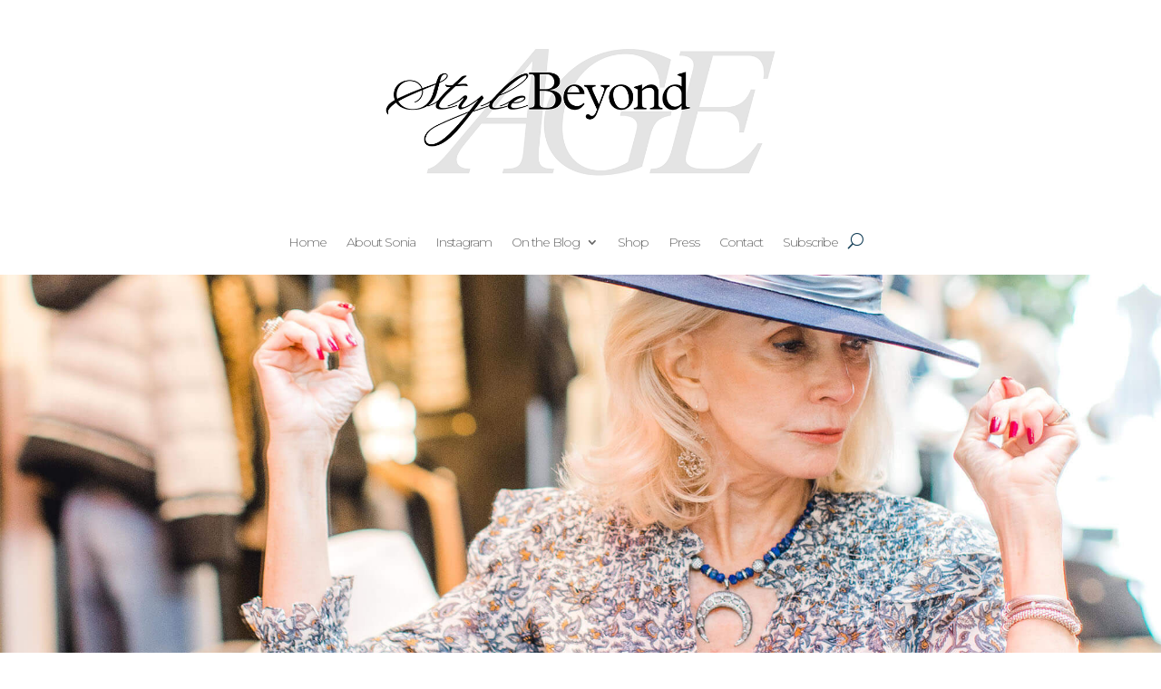

--- FILE ---
content_type: text/html; charset=UTF-8
request_url: https://stylebeyondage.com/blog/fashion/page/2/?et_blog
body_size: 18136
content:
<!DOCTYPE html>
<html lang="en-US">
<head>
	<meta charset="UTF-8" />
<meta http-equiv="X-UA-Compatible" content="IE=edge">
	<link rel="pingback" href="https://stylebeyondage.com/xmlrpc.php" />

	<script type="text/javascript">
		document.documentElement.className = 'js';
	</script>
	
	<meta name='robots' content='index, follow, max-image-preview:large, max-snippet:-1, max-video-preview:-1' />
<script type="text/javascript">
			let jqueryParams=[],jQuery=function(r){return jqueryParams=[...jqueryParams,r],jQuery},$=function(r){return jqueryParams=[...jqueryParams,r],$};window.jQuery=jQuery,window.$=jQuery;let customHeadScripts=!1;jQuery.fn=jQuery.prototype={},$.fn=jQuery.prototype={},jQuery.noConflict=function(r){if(window.jQuery)return jQuery=window.jQuery,$=window.jQuery,customHeadScripts=!0,jQuery.noConflict},jQuery.ready=function(r){jqueryParams=[...jqueryParams,r]},$.ready=function(r){jqueryParams=[...jqueryParams,r]},jQuery.load=function(r){jqueryParams=[...jqueryParams,r]},$.load=function(r){jqueryParams=[...jqueryParams,r]},jQuery.fn.ready=function(r){jqueryParams=[...jqueryParams,r]},$.fn.ready=function(r){jqueryParams=[...jqueryParams,r]};</script>
	<!-- This site is optimized with the Yoast SEO plugin v26.8 - https://yoast.com/product/yoast-seo-wordpress/ -->
	<title>Fashion - Style Beyond Age</title>
	<meta name="description" content="Style Beyond Age shows that style has no age and fashion over 50 is just as fabulous. We play around in styling sessions, admire designer creations and live our ethos of quality over quantity; regularly shopping from our own closet. " />
	<link rel="canonical" href="https://stylebeyondage.com/blog/fashion/" />
	<meta property="og:locale" content="en_US" />
	<meta property="og:type" content="article" />
	<meta property="og:title" content="Fashion - Style Beyond Age" />
	<meta property="og:description" content="Style Beyond Age shows that style has no age and fashion over 50 is just as fabulous. We play around in styling sessions, admire designer creations and live our ethos of quality over quantity; regularly shopping from our own closet. " />
	<meta property="og:url" content="https://stylebeyondage.com/blog/fashion/" />
	<meta property="og:site_name" content="Style Beyond Age" />
	<meta property="article:publisher" content="https://www.facebook.com/StyleBeyondAge/" />
	<meta property="article:modified_time" content="2022-02-08T14:36:29+00:00" />
	<meta property="og:image" content="https://stylebeyondage.com/wp-content/uploads/2023/02/SBA-featured-image.png" />
	<meta property="og:image:width" content="1200" />
	<meta property="og:image:height" content="630" />
	<meta property="og:image:type" content="image/png" />
	<meta name="twitter:card" content="summary_large_image" />
	<meta name="twitter:label1" content="Est. reading time" />
	<meta name="twitter:data1" content="2 minutes" />
	<script type="application/ld+json" class="yoast-schema-graph">{"@context":"https://schema.org","@graph":[{"@type":"WebPage","@id":"https://stylebeyondage.com/blog/fashion/","url":"https://stylebeyondage.com/blog/fashion/","name":"Fashion - Style Beyond Age","isPartOf":{"@id":"https://stylebeyondage.com/#website"},"datePublished":"2018-06-23T06:43:17+00:00","dateModified":"2022-02-08T14:36:29+00:00","description":"Style Beyond Age shows that style has no age and fashion over 50 is just as fabulous. We play around in styling sessions, admire designer creations and live our ethos of quality over quantity; regularly shopping from our own closet. ","breadcrumb":{"@id":"https://stylebeyondage.com/blog/fashion/#breadcrumb"},"inLanguage":"en-US","potentialAction":[{"@type":"ReadAction","target":["https://stylebeyondage.com/blog/fashion/"]}]},{"@type":"BreadcrumbList","@id":"https://stylebeyondage.com/blog/fashion/#breadcrumb","itemListElement":[{"@type":"ListItem","position":1,"name":"Home","item":"https://stylebeyondage.com/"},{"@type":"ListItem","position":2,"name":"Blog"}]},{"@type":"WebSite","@id":"https://stylebeyondage.com/#website","url":"https://stylebeyondage.com/","name":"Style Beyond Age","description":"Dressing For Myself Since 1952","publisher":{"@id":"https://stylebeyondage.com/#/schema/person/e0282d9dc4bad67c83503029b4d771d2"},"potentialAction":[{"@type":"SearchAction","target":{"@type":"EntryPoint","urlTemplate":"https://stylebeyondage.com/?s={search_term_string}"},"query-input":{"@type":"PropertyValueSpecification","valueRequired":true,"valueName":"search_term_string"}}],"inLanguage":"en-US"},{"@type":["Person","Organization"],"@id":"https://stylebeyondage.com/#/schema/person/e0282d9dc4bad67c83503029b4d771d2","name":"Sonia Lovett","image":{"@type":"ImageObject","inLanguage":"en-US","@id":"https://stylebeyondage.com/#/schema/person/image/","url":"https://stylebeyondage.com/wp-content/uploads/2023/02/SBA-featured-image.png","contentUrl":"https://stylebeyondage.com/wp-content/uploads/2023/02/SBA-featured-image.png","width":1200,"height":630,"caption":"Sonia Lovett"},"logo":{"@id":"https://stylebeyondage.com/#/schema/person/image/"},"sameAs":["https://www.facebook.com/StyleBeyondAge/","https://www.instagram.com/stylebeyondage/"]}]}</script>
	<!-- / Yoast SEO plugin. -->


<link rel='dns-prefetch' href='//fonts.googleapis.com' />
<link rel='dns-prefetch' href='//www.googletagmanager.com' />
<link rel="alternate" type="application/rss+xml" title="Style Beyond Age &raquo; Feed" href="https://stylebeyondage.com/feed/" />
<link rel="alternate" type="application/rss+xml" title="Style Beyond Age &raquo; Comments Feed" href="https://stylebeyondage.com/comments/feed/" />
<meta content="Divi v.4.27.5" name="generator"/><link rel='stylesheet' id='sbi_styles-css' href='https://stylebeyondage.com/wp-content/plugins/instagram-feed-pro/css/sbi-styles.min.css?ver=6.9.0' type='text/css' media='all' />
<style id='wp-block-library-theme-inline-css' type='text/css'>
.wp-block-audio :where(figcaption){color:#555;font-size:13px;text-align:center}.is-dark-theme .wp-block-audio :where(figcaption){color:#ffffffa6}.wp-block-audio{margin:0 0 1em}.wp-block-code{border:1px solid #ccc;border-radius:4px;font-family:Menlo,Consolas,monaco,monospace;padding:.8em 1em}.wp-block-embed :where(figcaption){color:#555;font-size:13px;text-align:center}.is-dark-theme .wp-block-embed :where(figcaption){color:#ffffffa6}.wp-block-embed{margin:0 0 1em}.blocks-gallery-caption{color:#555;font-size:13px;text-align:center}.is-dark-theme .blocks-gallery-caption{color:#ffffffa6}:root :where(.wp-block-image figcaption){color:#555;font-size:13px;text-align:center}.is-dark-theme :root :where(.wp-block-image figcaption){color:#ffffffa6}.wp-block-image{margin:0 0 1em}.wp-block-pullquote{border-bottom:4px solid;border-top:4px solid;color:currentColor;margin-bottom:1.75em}.wp-block-pullquote cite,.wp-block-pullquote footer,.wp-block-pullquote__citation{color:currentColor;font-size:.8125em;font-style:normal;text-transform:uppercase}.wp-block-quote{border-left:.25em solid;margin:0 0 1.75em;padding-left:1em}.wp-block-quote cite,.wp-block-quote footer{color:currentColor;font-size:.8125em;font-style:normal;position:relative}.wp-block-quote:where(.has-text-align-right){border-left:none;border-right:.25em solid;padding-left:0;padding-right:1em}.wp-block-quote:where(.has-text-align-center){border:none;padding-left:0}.wp-block-quote.is-large,.wp-block-quote.is-style-large,.wp-block-quote:where(.is-style-plain){border:none}.wp-block-search .wp-block-search__label{font-weight:700}.wp-block-search__button{border:1px solid #ccc;padding:.375em .625em}:where(.wp-block-group.has-background){padding:1.25em 2.375em}.wp-block-separator.has-css-opacity{opacity:.4}.wp-block-separator{border:none;border-bottom:2px solid;margin-left:auto;margin-right:auto}.wp-block-separator.has-alpha-channel-opacity{opacity:1}.wp-block-separator:not(.is-style-wide):not(.is-style-dots){width:100px}.wp-block-separator.has-background:not(.is-style-dots){border-bottom:none;height:1px}.wp-block-separator.has-background:not(.is-style-wide):not(.is-style-dots){height:2px}.wp-block-table{margin:0 0 1em}.wp-block-table td,.wp-block-table th{word-break:normal}.wp-block-table :where(figcaption){color:#555;font-size:13px;text-align:center}.is-dark-theme .wp-block-table :where(figcaption){color:#ffffffa6}.wp-block-video :where(figcaption){color:#555;font-size:13px;text-align:center}.is-dark-theme .wp-block-video :where(figcaption){color:#ffffffa6}.wp-block-video{margin:0 0 1em}:root :where(.wp-block-template-part.has-background){margin-bottom:0;margin-top:0;padding:1.25em 2.375em}
</style>
<style id='global-styles-inline-css' type='text/css'>
:root{--wp--preset--aspect-ratio--square: 1;--wp--preset--aspect-ratio--4-3: 4/3;--wp--preset--aspect-ratio--3-4: 3/4;--wp--preset--aspect-ratio--3-2: 3/2;--wp--preset--aspect-ratio--2-3: 2/3;--wp--preset--aspect-ratio--16-9: 16/9;--wp--preset--aspect-ratio--9-16: 9/16;--wp--preset--color--black: #000000;--wp--preset--color--cyan-bluish-gray: #abb8c3;--wp--preset--color--white: #ffffff;--wp--preset--color--pale-pink: #f78da7;--wp--preset--color--vivid-red: #cf2e2e;--wp--preset--color--luminous-vivid-orange: #ff6900;--wp--preset--color--luminous-vivid-amber: #fcb900;--wp--preset--color--light-green-cyan: #7bdcb5;--wp--preset--color--vivid-green-cyan: #00d084;--wp--preset--color--pale-cyan-blue: #8ed1fc;--wp--preset--color--vivid-cyan-blue: #0693e3;--wp--preset--color--vivid-purple: #9b51e0;--wp--preset--gradient--vivid-cyan-blue-to-vivid-purple: linear-gradient(135deg,rgba(6,147,227,1) 0%,rgb(155,81,224) 100%);--wp--preset--gradient--light-green-cyan-to-vivid-green-cyan: linear-gradient(135deg,rgb(122,220,180) 0%,rgb(0,208,130) 100%);--wp--preset--gradient--luminous-vivid-amber-to-luminous-vivid-orange: linear-gradient(135deg,rgba(252,185,0,1) 0%,rgba(255,105,0,1) 100%);--wp--preset--gradient--luminous-vivid-orange-to-vivid-red: linear-gradient(135deg,rgba(255,105,0,1) 0%,rgb(207,46,46) 100%);--wp--preset--gradient--very-light-gray-to-cyan-bluish-gray: linear-gradient(135deg,rgb(238,238,238) 0%,rgb(169,184,195) 100%);--wp--preset--gradient--cool-to-warm-spectrum: linear-gradient(135deg,rgb(74,234,220) 0%,rgb(151,120,209) 20%,rgb(207,42,186) 40%,rgb(238,44,130) 60%,rgb(251,105,98) 80%,rgb(254,248,76) 100%);--wp--preset--gradient--blush-light-purple: linear-gradient(135deg,rgb(255,206,236) 0%,rgb(152,150,240) 100%);--wp--preset--gradient--blush-bordeaux: linear-gradient(135deg,rgb(254,205,165) 0%,rgb(254,45,45) 50%,rgb(107,0,62) 100%);--wp--preset--gradient--luminous-dusk: linear-gradient(135deg,rgb(255,203,112) 0%,rgb(199,81,192) 50%,rgb(65,88,208) 100%);--wp--preset--gradient--pale-ocean: linear-gradient(135deg,rgb(255,245,203) 0%,rgb(182,227,212) 50%,rgb(51,167,181) 100%);--wp--preset--gradient--electric-grass: linear-gradient(135deg,rgb(202,248,128) 0%,rgb(113,206,126) 100%);--wp--preset--gradient--midnight: linear-gradient(135deg,rgb(2,3,129) 0%,rgb(40,116,252) 100%);--wp--preset--font-size--small: 13px;--wp--preset--font-size--medium: 20px;--wp--preset--font-size--large: 36px;--wp--preset--font-size--x-large: 42px;--wp--preset--spacing--20: 0.44rem;--wp--preset--spacing--30: 0.67rem;--wp--preset--spacing--40: 1rem;--wp--preset--spacing--50: 1.5rem;--wp--preset--spacing--60: 2.25rem;--wp--preset--spacing--70: 3.38rem;--wp--preset--spacing--80: 5.06rem;--wp--preset--shadow--natural: 6px 6px 9px rgba(0, 0, 0, 0.2);--wp--preset--shadow--deep: 12px 12px 50px rgba(0, 0, 0, 0.4);--wp--preset--shadow--sharp: 6px 6px 0px rgba(0, 0, 0, 0.2);--wp--preset--shadow--outlined: 6px 6px 0px -3px rgba(255, 255, 255, 1), 6px 6px rgba(0, 0, 0, 1);--wp--preset--shadow--crisp: 6px 6px 0px rgba(0, 0, 0, 1);}:root { --wp--style--global--content-size: 823px;--wp--style--global--wide-size: 1080px; }:where(body) { margin: 0; }.wp-site-blocks > .alignleft { float: left; margin-right: 2em; }.wp-site-blocks > .alignright { float: right; margin-left: 2em; }.wp-site-blocks > .aligncenter { justify-content: center; margin-left: auto; margin-right: auto; }:where(.is-layout-flex){gap: 0.5em;}:where(.is-layout-grid){gap: 0.5em;}.is-layout-flow > .alignleft{float: left;margin-inline-start: 0;margin-inline-end: 2em;}.is-layout-flow > .alignright{float: right;margin-inline-start: 2em;margin-inline-end: 0;}.is-layout-flow > .aligncenter{margin-left: auto !important;margin-right: auto !important;}.is-layout-constrained > .alignleft{float: left;margin-inline-start: 0;margin-inline-end: 2em;}.is-layout-constrained > .alignright{float: right;margin-inline-start: 2em;margin-inline-end: 0;}.is-layout-constrained > .aligncenter{margin-left: auto !important;margin-right: auto !important;}.is-layout-constrained > :where(:not(.alignleft):not(.alignright):not(.alignfull)){max-width: var(--wp--style--global--content-size);margin-left: auto !important;margin-right: auto !important;}.is-layout-constrained > .alignwide{max-width: var(--wp--style--global--wide-size);}body .is-layout-flex{display: flex;}.is-layout-flex{flex-wrap: wrap;align-items: center;}.is-layout-flex > :is(*, div){margin: 0;}body .is-layout-grid{display: grid;}.is-layout-grid > :is(*, div){margin: 0;}body{padding-top: 0px;padding-right: 0px;padding-bottom: 0px;padding-left: 0px;}:root :where(.wp-element-button, .wp-block-button__link){background-color: #32373c;border-width: 0;color: #fff;font-family: inherit;font-size: inherit;line-height: inherit;padding: calc(0.667em + 2px) calc(1.333em + 2px);text-decoration: none;}.has-black-color{color: var(--wp--preset--color--black) !important;}.has-cyan-bluish-gray-color{color: var(--wp--preset--color--cyan-bluish-gray) !important;}.has-white-color{color: var(--wp--preset--color--white) !important;}.has-pale-pink-color{color: var(--wp--preset--color--pale-pink) !important;}.has-vivid-red-color{color: var(--wp--preset--color--vivid-red) !important;}.has-luminous-vivid-orange-color{color: var(--wp--preset--color--luminous-vivid-orange) !important;}.has-luminous-vivid-amber-color{color: var(--wp--preset--color--luminous-vivid-amber) !important;}.has-light-green-cyan-color{color: var(--wp--preset--color--light-green-cyan) !important;}.has-vivid-green-cyan-color{color: var(--wp--preset--color--vivid-green-cyan) !important;}.has-pale-cyan-blue-color{color: var(--wp--preset--color--pale-cyan-blue) !important;}.has-vivid-cyan-blue-color{color: var(--wp--preset--color--vivid-cyan-blue) !important;}.has-vivid-purple-color{color: var(--wp--preset--color--vivid-purple) !important;}.has-black-background-color{background-color: var(--wp--preset--color--black) !important;}.has-cyan-bluish-gray-background-color{background-color: var(--wp--preset--color--cyan-bluish-gray) !important;}.has-white-background-color{background-color: var(--wp--preset--color--white) !important;}.has-pale-pink-background-color{background-color: var(--wp--preset--color--pale-pink) !important;}.has-vivid-red-background-color{background-color: var(--wp--preset--color--vivid-red) !important;}.has-luminous-vivid-orange-background-color{background-color: var(--wp--preset--color--luminous-vivid-orange) !important;}.has-luminous-vivid-amber-background-color{background-color: var(--wp--preset--color--luminous-vivid-amber) !important;}.has-light-green-cyan-background-color{background-color: var(--wp--preset--color--light-green-cyan) !important;}.has-vivid-green-cyan-background-color{background-color: var(--wp--preset--color--vivid-green-cyan) !important;}.has-pale-cyan-blue-background-color{background-color: var(--wp--preset--color--pale-cyan-blue) !important;}.has-vivid-cyan-blue-background-color{background-color: var(--wp--preset--color--vivid-cyan-blue) !important;}.has-vivid-purple-background-color{background-color: var(--wp--preset--color--vivid-purple) !important;}.has-black-border-color{border-color: var(--wp--preset--color--black) !important;}.has-cyan-bluish-gray-border-color{border-color: var(--wp--preset--color--cyan-bluish-gray) !important;}.has-white-border-color{border-color: var(--wp--preset--color--white) !important;}.has-pale-pink-border-color{border-color: var(--wp--preset--color--pale-pink) !important;}.has-vivid-red-border-color{border-color: var(--wp--preset--color--vivid-red) !important;}.has-luminous-vivid-orange-border-color{border-color: var(--wp--preset--color--luminous-vivid-orange) !important;}.has-luminous-vivid-amber-border-color{border-color: var(--wp--preset--color--luminous-vivid-amber) !important;}.has-light-green-cyan-border-color{border-color: var(--wp--preset--color--light-green-cyan) !important;}.has-vivid-green-cyan-border-color{border-color: var(--wp--preset--color--vivid-green-cyan) !important;}.has-pale-cyan-blue-border-color{border-color: var(--wp--preset--color--pale-cyan-blue) !important;}.has-vivid-cyan-blue-border-color{border-color: var(--wp--preset--color--vivid-cyan-blue) !important;}.has-vivid-purple-border-color{border-color: var(--wp--preset--color--vivid-purple) !important;}.has-vivid-cyan-blue-to-vivid-purple-gradient-background{background: var(--wp--preset--gradient--vivid-cyan-blue-to-vivid-purple) !important;}.has-light-green-cyan-to-vivid-green-cyan-gradient-background{background: var(--wp--preset--gradient--light-green-cyan-to-vivid-green-cyan) !important;}.has-luminous-vivid-amber-to-luminous-vivid-orange-gradient-background{background: var(--wp--preset--gradient--luminous-vivid-amber-to-luminous-vivid-orange) !important;}.has-luminous-vivid-orange-to-vivid-red-gradient-background{background: var(--wp--preset--gradient--luminous-vivid-orange-to-vivid-red) !important;}.has-very-light-gray-to-cyan-bluish-gray-gradient-background{background: var(--wp--preset--gradient--very-light-gray-to-cyan-bluish-gray) !important;}.has-cool-to-warm-spectrum-gradient-background{background: var(--wp--preset--gradient--cool-to-warm-spectrum) !important;}.has-blush-light-purple-gradient-background{background: var(--wp--preset--gradient--blush-light-purple) !important;}.has-blush-bordeaux-gradient-background{background: var(--wp--preset--gradient--blush-bordeaux) !important;}.has-luminous-dusk-gradient-background{background: var(--wp--preset--gradient--luminous-dusk) !important;}.has-pale-ocean-gradient-background{background: var(--wp--preset--gradient--pale-ocean) !important;}.has-electric-grass-gradient-background{background: var(--wp--preset--gradient--electric-grass) !important;}.has-midnight-gradient-background{background: var(--wp--preset--gradient--midnight) !important;}.has-small-font-size{font-size: var(--wp--preset--font-size--small) !important;}.has-medium-font-size{font-size: var(--wp--preset--font-size--medium) !important;}.has-large-font-size{font-size: var(--wp--preset--font-size--large) !important;}.has-x-large-font-size{font-size: var(--wp--preset--font-size--x-large) !important;}
:where(.wp-block-post-template.is-layout-flex){gap: 1.25em;}:where(.wp-block-post-template.is-layout-grid){gap: 1.25em;}
:where(.wp-block-columns.is-layout-flex){gap: 2em;}:where(.wp-block-columns.is-layout-grid){gap: 2em;}
:root :where(.wp-block-pullquote){font-size: 1.5em;line-height: 1.6;}
</style>
<link rel='stylesheet' id='wp-components-css' href='https://stylebeyondage.com/wp-includes/css/dist/components/style.min.css?ver=6.8.3' type='text/css' media='all' />
<link rel='stylesheet' id='godaddy-styles-css' href='https://stylebeyondage.com/wp-content/mu-plugins/vendor/wpex/godaddy-launch/includes/Dependencies/GoDaddy/Styles/build/latest.css?ver=2.0.2' type='text/css' media='all' />
<link rel='stylesheet' id='dg-blog-module-styles-css' href='https://stylebeyondage.com/wp-content/plugins/dg-blog-module/styles/style.min.css?ver=1.0.11' type='text/css' media='all' />
<link rel='stylesheet' id='et-builder-googlefonts-cached-css' href='https://fonts.googleapis.com/css?family=Sahitya:regular,700|Adamina:regular|Noto+Sans:100,100italic,200,200italic,300,300italic,regular,italic,500,500italic,600,600italic,700,700italic,800,800italic,900,900italic|Montserrat:100,200,300,regular,500,600,700,800,900,100italic,200italic,300italic,italic,500italic,600italic,700italic,800italic,900italic&#038;subset=latin,latin-ext&#038;display=swap' type='text/css' media='all' />
<link rel='stylesheet' id='divi-style-css' href='https://stylebeyondage.com/wp-content/themes/Divi/style-static.min.css?ver=4.27.5' type='text/css' media='all' />
<script type="text/javascript" src="https://stylebeyondage.com/wp-includes/js/jquery/jquery.min.js?ver=3.7.1" id="jquery-core-js"></script>
<script type="text/javascript" src="https://stylebeyondage.com/wp-includes/js/jquery/jquery-migrate.min.js?ver=3.4.1" id="jquery-migrate-js"></script>
<script type="text/javascript" id="jquery-js-after">
/* <![CDATA[ */
jqueryParams.length&&$.each(jqueryParams,function(e,r){if("function"==typeof r){var n=String(r);n.replace("$","jQuery");var a=new Function("return "+n)();$(document).ready(a)}});
/* ]]> */
</script>
<script type="text/javascript" id="sbi_scripts-js-extra">
/* <![CDATA[ */
var sb_instagram_js_options = {"font_method":"svg","resized_url":"https:\/\/stylebeyondage.com\/wp-content\/uploads\/sb-instagram-feed-images\/","placeholder":"https:\/\/stylebeyondage.com\/wp-content\/plugins\/instagram-feed-pro\/img\/placeholder.png","br_adjust":""};
var sbiTranslations = {"share":"Share"};
/* ]]> */
</script>
<script type="text/javascript" src="https://stylebeyondage.com/wp-content/plugins/instagram-feed-pro/js/sbi-scripts.min.js?ver=6.9.0" id="sbi_scripts-js"></script>
<link rel="https://api.w.org/" href="https://stylebeyondage.com/wp-json/" /><link rel="alternate" title="JSON" type="application/json" href="https://stylebeyondage.com/wp-json/wp/v2/pages/1551" /><link rel="EditURI" type="application/rsd+xml" title="RSD" href="https://stylebeyondage.com/xmlrpc.php?rsd" />
<meta name="generator" content="WordPress 6.8.3" />
<link rel='shortlink' href='https://stylebeyondage.com/?p=1551' />
<link rel="alternate" title="oEmbed (JSON)" type="application/json+oembed" href="https://stylebeyondage.com/wp-json/oembed/1.0/embed?url=https%3A%2F%2Fstylebeyondage.com%2Fblog%2Ffashion%2F" />
<link rel="alternate" title="oEmbed (XML)" type="text/xml+oembed" href="https://stylebeyondage.com/wp-json/oembed/1.0/embed?url=https%3A%2F%2Fstylebeyondage.com%2Fblog%2Ffashion%2F&#038;format=xml" />
<meta name="generator" content="Site Kit by Google 1.170.0" /><style type="text/css" id="et-bloom-custom-css">
					.et_bloom .et_bloom_optin_1 .et_bloom_form_content { background-color: #ededed !important; } .et_bloom .et_bloom_optin_1 .et_bloom_form_container .et_bloom_form_header { background-color: #ffffff !important; } .et_bloom .et_bloom_optin_1 .et_bloom_form_content button { background-color: #ae83c6 !important; } .et_bloom .et_bloom_optin_1 .et_bloom_form_content .et_bloom_fields i { color: #ae83c6 !important; } .et_bloom .et_bloom_optin_1 .et_bloom_form_content .et_bloom_custom_field_radio i:before { background: #ae83c6 !important; } .et_bloom .et_bloom_optin_1 .et_bloom_form_content button { background-color: #ae83c6 !important; } .et_bloom .et_bloom_optin_1 .et_bloom_form_container h2, .et_bloom .et_bloom_optin_1 .et_bloom_form_container h2 span, .et_bloom .et_bloom_optin_1 .et_bloom_form_container h2 strong { font-family: "Lato", Helvetica, Arial, Lucida, sans-serif; }.et_bloom .et_bloom_optin_1 .et_bloom_form_container p, .et_bloom .et_bloom_optin_1 .et_bloom_form_container p span, .et_bloom .et_bloom_optin_1 .et_bloom_form_container p strong, .et_bloom .et_bloom_optin_1 .et_bloom_form_container form input, .et_bloom .et_bloom_optin_1 .et_bloom_form_container form button span { font-family: "Lato", Helvetica, Arial, Lucida, sans-serif; } 
				</style><meta name="viewport" content="width=device-width, initial-scale=1.0, maximum-scale=1.0, user-scalable=0" /><link rel="shortcut icon" href="https://stylebeyondage.com/wp-content/uploads/2018/07/SBA-favicon-copy.png" /><style type="text/css" id="custom-background-css">
body.custom-background { background-color: #ffffff; }
</style>
	<!-- Global site tag (gtag.js) - Google Analytics -->
<script async src="https://www.googletagmanager.com/gtag/js?id=G-3JEQJHQP43"></script>
<script>
  window.dataLayer = window.dataLayer || [];
  function gtag(){dataLayer.push(arguments);}
  gtag('js', new Date());

  gtag('config', 'G-3JEQJHQP43');
</script>
<!-- MAILCHIMP SIGNUP 
<script id="mcjs">!function(c,h,i,m,p){m=c.createElement(h),p=c.getElementsByTagName(h)[0],m.async=1,m.src=i,p.parentNode.insertBefore(m,p)}(document,"script","https://chimpstatic.com/mcjs-connected/js/users/3df5aa54646e850b8e78c7ab6/61b07f074048dbec0d277999e.js");</script>
-->
<meta name="p:domain_verify" content="5cadb7d04dc14c289c4693de7760be6a">
<!-- Open external links in a new tab -->
<script type="text/javascript">
//<![CDATA[
jQuery(document).ready(function($) {
$('a').each(function() {
var a = new RegExp('/' + window.location.host + '/');
if(!a.test(this.href)) {
$(this).click(function(event) {
event.preventDefault();
event.stopPropagation();
window.open(this.href, '_blank');
});
}
});
});
//]]>
</script>
<style id="et-divi-customizer-global-cached-inline-styles">body,.et_pb_column_1_2 .et_quote_content blockquote cite,.et_pb_column_1_2 .et_link_content a.et_link_main_url,.et_pb_column_1_3 .et_quote_content blockquote cite,.et_pb_column_3_8 .et_quote_content blockquote cite,.et_pb_column_1_4 .et_quote_content blockquote cite,.et_pb_blog_grid .et_quote_content blockquote cite,.et_pb_column_1_3 .et_link_content a.et_link_main_url,.et_pb_column_3_8 .et_link_content a.et_link_main_url,.et_pb_column_1_4 .et_link_content a.et_link_main_url,.et_pb_blog_grid .et_link_content a.et_link_main_url,body .et_pb_bg_layout_light .et_pb_post p,body .et_pb_bg_layout_dark .et_pb_post p{font-size:17px}.et_pb_slide_content,.et_pb_best_value{font-size:19px}body{color:#3f3f3f}h1,h2,h3,h4,h5,h6{color:#3f3f3f}body{line-height:1.8em}#et_search_icon:hover,.mobile_menu_bar:before,.mobile_menu_bar:after,.et_toggle_slide_menu:after,.et-social-icon a:hover,.et_pb_sum,.et_pb_pricing li a,.et_pb_pricing_table_button,.et_overlay:before,.entry-summary p.price ins,.et_pb_member_social_links a:hover,.et_pb_widget li a:hover,.et_pb_filterable_portfolio .et_pb_portfolio_filters li a.active,.et_pb_filterable_portfolio .et_pb_portofolio_pagination ul li a.active,.et_pb_gallery .et_pb_gallery_pagination ul li a.active,.wp-pagenavi span.current,.wp-pagenavi a:hover,.nav-single a,.tagged_as a,.posted_in a{color:#0e3a53}.et_pb_contact_submit,.et_password_protected_form .et_submit_button,.et_pb_bg_layout_light .et_pb_newsletter_button,.comment-reply-link,.form-submit .et_pb_button,.et_pb_bg_layout_light .et_pb_promo_button,.et_pb_bg_layout_light .et_pb_more_button,.et_pb_contact p input[type="checkbox"]:checked+label i:before,.et_pb_bg_layout_light.et_pb_module.et_pb_button{color:#0e3a53}.footer-widget h4{color:#0e3a53}.et-search-form,.nav li ul,.et_mobile_menu,.footer-widget li:before,.et_pb_pricing li:before,blockquote{border-color:#0e3a53}.et_pb_counter_amount,.et_pb_featured_table .et_pb_pricing_heading,.et_quote_content,.et_link_content,.et_audio_content,.et_pb_post_slider.et_pb_bg_layout_dark,.et_slide_in_menu_container,.et_pb_contact p input[type="radio"]:checked+label i:before{background-color:#0e3a53}.container,.et_pb_row,.et_pb_slider .et_pb_container,.et_pb_fullwidth_section .et_pb_title_container,.et_pb_fullwidth_section .et_pb_title_featured_container,.et_pb_fullwidth_header:not(.et_pb_fullscreen) .et_pb_fullwidth_header_container{max-width:1920px}.et_boxed_layout #page-container,.et_boxed_layout.et_non_fixed_nav.et_transparent_nav #page-container #top-header,.et_boxed_layout.et_non_fixed_nav.et_transparent_nav #page-container #main-header,.et_fixed_nav.et_boxed_layout #page-container #top-header,.et_fixed_nav.et_boxed_layout #page-container #main-header,.et_boxed_layout #page-container .container,.et_boxed_layout #page-container .et_pb_row{max-width:2080px}a{color:rgba(175,177,180,0.95)}.et_secondary_nav_enabled #page-container #top-header{background-color:#0e3a53!important}#et-secondary-nav li ul{background-color:#0e3a53}#top-menu li.current-menu-ancestor>a,#top-menu li.current-menu-item>a,#top-menu li.current_page_item>a{color:rgba(163,85,26,0.75)}#main-footer{background-color:#f1c9c2}#main-footer .footer-widget h4,#main-footer .widget_block h1,#main-footer .widget_block h2,#main-footer .widget_block h3,#main-footer .widget_block h4,#main-footer .widget_block h5,#main-footer .widget_block h6{color:#ffffff}.footer-widget li:before{border-color:#ffffff}.footer-widget,.footer-widget li,.footer-widget li a,#footer-info{font-size:16px}#main-footer .footer-widget h4,#main-footer .widget_block h1,#main-footer .widget_block h2,#main-footer .widget_block h3,#main-footer .widget_block h4,#main-footer .widget_block h5,#main-footer .widget_block h6{font-weight:bold;font-style:normal;text-transform:none;text-decoration:none}.footer-widget .et_pb_widget div,.footer-widget .et_pb_widget ul,.footer-widget .et_pb_widget ol,.footer-widget .et_pb_widget label{font-weight:bold;font-style:normal;text-transform:none;text-decoration:none}.footer-widget .et_pb_widget div,.footer-widget .et_pb_widget ul,.footer-widget .et_pb_widget ol,.footer-widget .et_pb_widget label{line-height:1.4em}#footer-widgets .footer-widget li:before{top:8.2px}#et-footer-nav{background-color:#f1c9c2}.bottom-nav,.bottom-nav a,.bottom-nav li.current-menu-item a{color:#000000}#et-footer-nav .bottom-nav li.current-menu-item a{color:#afb1b4}#footer-bottom{background-color:#f1c9c2}#footer-info,#footer-info a{color:#ffffff}#footer-info,#footer-info a{font-weight:bold;font-style:normal;text-transform:none;text-decoration:none}#footer-bottom .et-social-icon a{font-size:22px}#footer-bottom .et-social-icon a{color:#ffffff}body .et_pb_button{font-size:15px;background-color:#003354;border-width:1px!important;border-radius:0px}body.et_pb_button_helper_class .et_pb_button,body.et_pb_button_helper_class .et_pb_module.et_pb_button{color:#ffffff}body .et_pb_button:after{font-size:24px}body .et_pb_bg_layout_light.et_pb_button:hover,body .et_pb_bg_layout_light .et_pb_button:hover,body .et_pb_button:hover{color:#0e3a53!important;background-color:rgba(255,255,255,0.95);border-color:rgba(255,255,255,0)!important;border-radius:0px;letter-spacing:2px}h1,h2,h3,h4,h5,h6,.et_quote_content blockquote p,.et_pb_slide_description .et_pb_slide_title{font-weight:normal;font-style:italic;text-transform:none;text-decoration:none;line-height:1.6em}@media only screen and (min-width:981px){#main-footer .footer-widget h4,#main-footer .widget_block h1,#main-footer .widget_block h2,#main-footer .widget_block h3,#main-footer .widget_block h4,#main-footer .widget_block h5,#main-footer .widget_block h6{font-size:22px}.et_header_style_left #et-top-navigation,.et_header_style_split #et-top-navigation{padding:39px 0 0 0}.et_header_style_left #et-top-navigation nav>ul>li>a,.et_header_style_split #et-top-navigation nav>ul>li>a{padding-bottom:39px}.et_header_style_split .centered-inline-logo-wrap{width:78px;margin:-78px 0}.et_header_style_split .centered-inline-logo-wrap #logo{max-height:78px}.et_pb_svg_logo.et_header_style_split .centered-inline-logo-wrap #logo{height:78px}.et_header_style_centered #top-menu>li>a{padding-bottom:14px}.et_header_style_slide #et-top-navigation,.et_header_style_fullscreen #et-top-navigation{padding:30px 0 30px 0!important}.et_header_style_centered #main-header .logo_container{height:78px}#logo{max-height:73%}.et_pb_svg_logo #logo{height:73%}.et_header_style_centered.et_hide_primary_logo #main-header:not(.et-fixed-header) .logo_container,.et_header_style_centered.et_hide_fixed_logo #main-header.et-fixed-header .logo_container{height:14.04px}.et_fixed_nav #page-container .et-fixed-header#top-header{background-color:#0e3a53!important}.et_fixed_nav #page-container .et-fixed-header#top-header #et-secondary-nav li ul{background-color:#0e3a53}.et-fixed-header #top-menu li.current-menu-ancestor>a,.et-fixed-header #top-menu li.current-menu-item>a,.et-fixed-header #top-menu li.current_page_item>a{color:#ee7361!important}body.home-posts #left-area .et_pb_post h2,body.archive #left-area .et_pb_post h2,body.search #left-area .et_pb_post h2{font-size:24.266666666667px}body.single .et_post_meta_wrapper h1{font-size:28px}}@media only screen and (min-width:2400px){.et_pb_row{padding:48px 0}.et_pb_section{padding:96px 0}.single.et_pb_pagebuilder_layout.et_full_width_page .et_post_meta_wrapper{padding-top:144px}.et_pb_fullwidth_section{padding:0}}h1,h1.et_pb_contact_main_title,.et_pb_title_container h1{font-size:40px}h2,.product .related h2,.et_pb_column_1_2 .et_quote_content blockquote p{font-size:34px}h3{font-size:29px}h4,.et_pb_circle_counter h3,.et_pb_number_counter h3,.et_pb_column_1_3 .et_pb_post h2,.et_pb_column_1_4 .et_pb_post h2,.et_pb_blog_grid h2,.et_pb_column_1_3 .et_quote_content blockquote p,.et_pb_column_3_8 .et_quote_content blockquote p,.et_pb_column_1_4 .et_quote_content blockquote p,.et_pb_blog_grid .et_quote_content blockquote p,.et_pb_column_1_3 .et_link_content h2,.et_pb_column_3_8 .et_link_content h2,.et_pb_column_1_4 .et_link_content h2,.et_pb_blog_grid .et_link_content h2,.et_pb_column_1_3 .et_audio_content h2,.et_pb_column_3_8 .et_audio_content h2,.et_pb_column_1_4 .et_audio_content h2,.et_pb_blog_grid .et_audio_content h2,.et_pb_column_3_8 .et_pb_audio_module_content h2,.et_pb_column_1_3 .et_pb_audio_module_content h2,.et_pb_gallery_grid .et_pb_gallery_item h3,.et_pb_portfolio_grid .et_pb_portfolio_item h2,.et_pb_filterable_portfolio_grid .et_pb_portfolio_item h2{font-size:24px}h5{font-size:21px}h6{font-size:18px}.et_pb_slide_description .et_pb_slide_title{font-size:61px}.et_pb_gallery_grid .et_pb_gallery_item h3,.et_pb_portfolio_grid .et_pb_portfolio_item h2,.et_pb_filterable_portfolio_grid .et_pb_portfolio_item h2,.et_pb_column_1_4 .et_pb_audio_module_content h2{font-size:21px}	h1,h2,h3,h4,h5,h6{font-family:'Sahitya',Georgia,"Times New Roman",serif}body,input,textarea,select{font-family:'Adamina',Georgia,"Times New Roman",serif}#main-header,#et-top-navigation{font-family:'Noto Sans',Helvetica,Arial,Lucida,sans-serif}body{font-weight:300!important}@media only screen and (min-width:800px){.bbb_blog_list a img{float:left;width:40%;padding-right:20px;padding-bottom:30px}}#logo-text,#logo-tagline{color:rgb(255,255,255,0)}.sbi_bio{color:#666666}</style></head>
<body class="paged wp-singular page-template-default page page-id-1551 page-child parent-pageid-1641 custom-background wp-theme-Divi et-tb-has-template et-tb-has-header et-tb-has-footer et_bloom et_button_no_icon et_pb_button_helper_class et_cover_background et_pb_gutter osx et_pb_gutters2 et_pb_pagebuilder_layout et_smooth_scroll et_no_sidebar et_divi_theme et-db">
	<div id="page-container">
<div id="et-boc" class="et-boc">
			
		<header class="et-l et-l--header">
			<div class="et_builder_inner_content et_pb_gutters2">
		<div class="et_pb_section et_pb_section_1_tb_header et_pb_with_background et_section_regular et_pb_section--with-menu" >
				
				
				
				
				
				
				<div class="et_pb_row et_pb_row_0_tb_header et_pb_row--with-menu">
				<div class="et_pb_column et_pb_column_4_4 et_pb_column_0_tb_header  et_pb_css_mix_blend_mode_passthrough et-last-child et_pb_column--with-menu">
				
				
				
				
				<div class="et_pb_module et_pb_image et_pb_image_0_tb_header et_pb_image_sticky">
				
				
				
				
				<a href="/"><span class="et_pb_image_wrap "><img fetchpriority="high" decoding="async" width="1366" height="275" src="https://stylebeyondage.com/wp-content/uploads/2023/02/Style-Beyond-Age-site-header-2023-copy.webp" alt="Style Beyond Age website header" title="Style-Beyond-Age-site-header-2023 copy" class="wp-image-12410" /></span></a>
			</div>
			</div>
				
				
				
				
			</div>
				
				
			</div><div class="et_pb_section et_pb_section_2_tb_header et_pb_sticky_module et_pb_with_background et_pb_fullwidth_section et_section_regular et_pb_section--with-menu" >
				
				
				
				
				
				
				<div class="et_pb_module et_pb_fullwidth_menu et_pb_fullwidth_menu_0_tb_header et_pb_bg_layout_light  et_pb_text_align_left et_dropdown_animation_fade et_pb_fullwidth_menu--without-logo et_pb_fullwidth_menu--style-centered">
					
					
					
					
					<div class="et_pb_row clearfix">
						
						<div class="et_pb_menu__wrap">
							<div class="et_pb_menu__menu">
								<nav class="et-menu-nav fullwidth-menu-nav"><ul id="menu-style-beyond-age-main-menu" class="et-menu fullwidth-menu nav"><li class="et_pb_menu_page_id-10080 menu-item menu-item-type-custom menu-item-object-custom menu-item-10080"><a href="/">Home</a></li>
<li class="et_pb_menu_page_id-1475 menu-item menu-item-type-post_type menu-item-object-page menu-item-1673"><a href="https://stylebeyondage.com/learn-more-about-sonia/">About Sonia</a></li>
<li class="et_pb_menu_page_id-2051 menu-item menu-item-type-post_type menu-item-object-page menu-item-2057"><a href="https://stylebeyondage.com/instagram/">Instagram</a></li>
<li class="et_pb_menu_page_id-6162 menu-item menu-item-type-post_type menu-item-object-page current-menu-ancestor current-menu-parent current_page_parent current_page_ancestor menu-item-has-children menu-item-6164"><a href="https://stylebeyondage.com/on-the-blog/">On the Blog</a>
<ul class="sub-menu">
	<li class="et_pb_menu_page_id-1553 menu-item menu-item-type-post_type menu-item-object-page menu-item-1749"><a href="https://stylebeyondage.com/blog/lifestyle/">Lifestyle</a></li>
	<li class="et_pb_menu_page_id-1555 menu-item menu-item-type-post_type menu-item-object-page menu-item-1748"><a href="https://stylebeyondage.com/blog/travel/">Travel</a></li>
	<li class="et_pb_menu_page_id-1897 menu-item menu-item-type-post_type menu-item-object-page menu-item-1908"><a href="https://stylebeyondage.com/blog/skincare/">Skincare</a></li>
	<li class="et_pb_menu_page_id-1551 menu-item menu-item-type-post_type menu-item-object-page current-menu-item page_item page-item-1551 current_page_item menu-item-1750"><a href="https://stylebeyondage.com/blog/fashion/" aria-current="page">Fashion</a></li>
</ul>
</li>
<li class="et_pb_menu_page_id-6119 menu-item menu-item-type-post_type menu-item-object-page menu-item-11890"><a href="https://stylebeyondage.com/shop/">Shop</a></li>
<li class="et_pb_menu_page_id-3576 menu-item menu-item-type-post_type menu-item-object-page menu-item-3580"><a href="https://stylebeyondage.com/press/">Press</a></li>
<li class="et_pb_menu_page_id-177 menu-item menu-item-type-post_type menu-item-object-page menu-item-1672"><a href="https://stylebeyondage.com/contact/">Contact</a></li>
<li class="et_pb_menu_page_id-9923 menu-item menu-item-type-post_type menu-item-object-page menu-item-10079"><a href="https://stylebeyondage.com/subscribe/">Subscribe</a></li>
</ul></nav>
							</div>
							
							<button type="button" class="et_pb_menu__icon et_pb_menu__search-button"></button>
							<div class="et_mobile_nav_menu">
				<div class="mobile_nav closed">
					<span class="mobile_menu_bar"></span>
				</div>
			</div>
						</div>
						<div class="et_pb_menu__search-container et_pb_menu__search-container--disabled">
				<div class="et_pb_menu__search">
					<form role="search" method="get" class="et_pb_menu__search-form" action="https://stylebeyondage.com/">
						<input type="search" class="et_pb_menu__search-input" placeholder="Search &hellip;" name="s" title="Search for:" />
					</form>
					<button type="button" class="et_pb_menu__icon et_pb_menu__close-search-button"></button>
				</div>
			</div>
					</div>
				</div>
				
				
			</div>		</div>
	</header>
	<div id="et-main-area">
	
<div id="main-content">


			
				<article id="post-1551" class="post-1551 page type-page status-publish hentry">

				
					<div class="entry-content">
					<div class="et-l et-l--post">
			<div class="et_builder_inner_content et_pb_gutters2">
		<div class="et_pb_section et_pb_section_0 et_pb_with_background et_section_regular" >
				
				
				
				
				
				
				<div class="et_pb_row et_pb_row_0">
				<div class="et_pb_column et_pb_column_4_4 et_pb_column_0  et_pb_css_mix_blend_mode_passthrough et-last-child">
				
				
				
				
				<div class="et_pb_module et_pb_code et_pb_code_0">
				
				
				
				
				<div class="et_pb_code_inner"><!-- Global site tag (gtag.js) - Google Analytics -->
<script async src="https://www.googletagmanager.com/gtag/js?id=UA-124016249-1"></script>
<script>
 window.dataLayer = window.dataLayer || [];
 function gtag(){dataLayer.push(arguments);}
 gtag('js', new Date());

 gtag('config', 'UA-124016249-1');
</script></div>
			</div>
			</div>
				
				
				
				
			</div>
				
				
			</div><div class="et_pb_section et_pb_section_1 et_section_specialty" >
				
				
				
				
				
				<div class="et_pb_row">
				<div class="et_pb_column et_pb_column_3_4 et_pb_column_1   et_pb_specialty_column  et_pb_css_mix_blend_mode_passthrough">
				
				
				
				
				<div class="et_pb_row_inner et_pb_row_inner_0">
				<div class="et_pb_column et_pb_column_4_4 et_pb_column_inner et_pb_column_inner_0 et-last-child">
				
				
				
				
				<div class="et_pb_module et_pb_text et_pb_text_0  et_pb_text_align_left et_pb_bg_layout_light">
				
				
				
				
				<div class="et_pb_text_inner"><h1 style="text-align: center;"><strong>Fashion is Timeless</strong></h1></div>
			</div><div class="et_pb_module et_pb_text et_pb_text_1  et_pb_text_align_left et_pb_bg_layout_light">
				
				
				
				
				<div class="et_pb_text_inner"><p style="text-align: justify;">Style Beyond Age shows that style has no age and fashion over 50 is just as fabulous. We play around in styling sessions, admire designer creations and live our ethos of quality over quantity; regularly shopping from our own closet. </p></div>
			</div>
			</div>
				
				
				
				
			</div><div class="et_pb_row_inner et_pb_row_inner_1">
				<div class="et_pb_column et_pb_column_4_4 et_pb_column_inner et_pb_column_inner_1 et-last-child">
				
				
				
				
				<div class="et_pb_module et_pb_blog_0 bbb_blog_list et_pb_posts et_pb_bg_layout_light ">
				
				
				
				
				<div class="et_pb_ajax_pagination_container">
					
			<article id="post-12681" class="et_pb_post clearfix et_pb_blog_item_0_0 post-12681 post type-post status-publish format-standard has-post-thumbnail hentry category-fashion tag-blogger tag-capsule-wardrobe tag-chic-over-50 tag-fashion-blogger tag-fashion-for-all-ages tag-fashion-over-50 tag-lifestyle tag-spring tag-spring-2023 tag-style-beyond-age tag-women-over-50 tag-zara">

				<a href="https://stylebeyondage.com/zara-spring-capsule-wardrobe-2023/" class="entry-featured-image-url"><img loading="lazy" decoding="async" src="https://stylebeyondage.com/wp-content/uploads/2023/04/Style-Beyond-Age-Zara-5-1000x675.png" alt="Zara Spring Capsule Wardrobe 2023" class="" width="1080" height="675" /></a>
														<h2 class="entry-title">
													<a href="https://stylebeyondage.com/zara-spring-capsule-wardrobe-2023/">Zara Spring Capsule Wardrobe 2023</a>
											</h2>
				
					<p class="post-meta">by <span class="author vcard"><a href="https://stylebeyondage.com/author/serena/" title="Posts by Serena Duffin" rel="author">Serena Duffin</a></span> | <span class="published">Apr 24, 2023</span> | <a href="https://stylebeyondage.com/category/fashion/" rel="tag">Fashion</a></p><div class="post-content"><div class="post-content-inner"><p>A capsule wardrobe is important because it maximizes the number of looks you can create with a highly curated collection of clothing and accessories that are meant to be easily interchangeable. By having a capsule wardrobe, you can save time, money, and energy by...</p>
</div><a href="https://stylebeyondage.com/zara-spring-capsule-wardrobe-2023/" class="more-link">read more</a></div>			
			</article>
				
			<article id="post-12631" class="et_pb_post clearfix et_pb_blog_item_0_1 post-12631 post type-post status-publish format-standard has-post-thumbnail hentry category-fashion">

				<a href="https://stylebeyondage.com/5-inspired-easter-outfit-tips-for-the-weekend/" class="entry-featured-image-url"><img loading="lazy" decoding="async" src="https://stylebeyondage.com/wp-content/uploads/2023/04/White-Simple-Fashion-Magazine-Cover-1080x675.png" alt="5 Inspired Easter Outfit Tips for the Weekend" class="" width="1080" height="675" /></a>
														<h2 class="entry-title">
													<a href="https://stylebeyondage.com/5-inspired-easter-outfit-tips-for-the-weekend/">5 Inspired Easter Outfit Tips for the Weekend</a>
											</h2>
				
					<p class="post-meta">by <span class="author vcard"><a href="https://stylebeyondage.com/author/serena/" title="Posts by Serena Duffin" rel="author">Serena Duffin</a></span> | <span class="published">Apr 6, 2023</span> | <a href="https://stylebeyondage.com/category/fashion/" rel="tag">Fashion</a></p><div class="post-content"><div class="post-content-inner"><p>Spring is in the air and you can feel it. There is fresh new life everywhere! From budding flowers to baby showers there’s a reason to celebrate the new season wherever you look. With this next chapter comes a fresh look at Spring style. So today we're sharing 5...</p>
</div><a href="https://stylebeyondage.com/5-inspired-easter-outfit-tips-for-the-weekend/" class="more-link">read more</a></div>			
			</article>
				
			<article id="post-12601" class="et_pb_post clearfix et_pb_blog_item_0_2 post-12601 post type-post status-publish format-standard has-post-thumbnail hentry category-fashion tag-fashion-blogger tag-fashion-for-all-ages tag-fashion-over-50 tag-style-beyond-age tag-women-over-50">

				<a href="https://stylebeyondage.com/5-benefits-of-tailoring-your-clothes/" class="entry-featured-image-url"><img loading="lazy" decoding="async" src="https://stylebeyondage.com/wp-content/uploads/2023/03/Style-Beyond-Age-5-Benefits-of-Tailoring-Fashion--1000x675.jpg" alt="5 Benefits of Tailoring Your Clothes" class="" width="1080" height="675" /></a>
														<h2 class="entry-title">
													<a href="https://stylebeyondage.com/5-benefits-of-tailoring-your-clothes/">5 Benefits of Tailoring Your Clothes</a>
											</h2>
				
					<p class="post-meta">by <span class="author vcard"><a href="https://stylebeyondage.com/author/serena/" title="Posts by Serena Duffin" rel="author">Serena Duffin</a></span> | <span class="published">Mar 25, 2023</span> | <a href="https://stylebeyondage.com/category/fashion/" rel="tag">Fashion</a></p><div class="post-content"><div class="post-content-inner"><p>Are you constantly dealing with a waistline that doesn’t quite feel comfortable in off-the-rack garments? If so, it might be time for you to invest in the luxurious benefits of having a tailor! Having regular personal fittings is an ideal way to ensure your clothing...</p>
</div><a href="https://stylebeyondage.com/5-benefits-of-tailoring-your-clothes/" class="more-link">read more</a></div>			
			</article>
				
			<article id="post-12582" class="et_pb_post clearfix et_pb_blog_item_0_3 post-12582 post type-post status-publish format-standard has-post-thumbnail hentry category-fashion tag-fashion-blogger tag-fashion-for-all-ages tag-fashion-over-50 tag-style-beyond-age tag-women-over-50">

				<a href="https://stylebeyondage.com/clever-ways-to-cover-your-arms-this-spring/" class="entry-featured-image-url"><img loading="lazy" decoding="async" src="https://stylebeyondage.com/wp-content/uploads/2023/03/2-1080x675.png" alt="Clever Ways to Cover Your Arms This Spring " class="" width="1080" height="675" /></a>
														<h2 class="entry-title">
													<a href="https://stylebeyondage.com/clever-ways-to-cover-your-arms-this-spring/">Clever Ways to Cover Your Arms This Spring </a>
											</h2>
				
					<p class="post-meta">by <span class="author vcard"><a href="https://stylebeyondage.com/author/serena/" title="Posts by Serena Duffin" rel="author">Serena Duffin</a></span> | <span class="published">Mar 16, 2023</span> | <a href="https://stylebeyondage.com/category/fashion/" rel="tag">Fashion</a></p><div class="post-content"><div class="post-content-inner"><p>As the weather warms up, it's time to break out our favorite Spring wardrobe. But, if you're like many women, you may be feeling a little less than confident about baring your arms. Don't worry! We've got you covered with some clever ways to cover your arms this...</p>
</div><a href="https://stylebeyondage.com/clever-ways-to-cover-your-arms-this-spring/" class="more-link">read more</a></div>			
			</article>
				
			<article id="post-12540" class="et_pb_post clearfix et_pb_blog_item_0_4 post-12540 post type-post status-publish format-standard has-post-thumbnail hentry category-fashion tag-fashion-blogger tag-fashion-for-all-ages tag-fashion-over-50 tag-style-beyond-age tag-women-over-50">

				<a href="https://stylebeyondage.com/the-power-of-small-changes-in-your-life/" class="entry-featured-image-url"><img loading="lazy" decoding="async" src="https://stylebeyondage.com/wp-content/uploads/2023/03/Style-Beyond-Age-1080x675.jpeg" alt="The Power of Small Changes in Your Life" class="" width="1080" height="675" /></a>
														<h2 class="entry-title">
													<a href="https://stylebeyondage.com/the-power-of-small-changes-in-your-life/">The Power of Small Changes in Your Life</a>
											</h2>
				
					<p class="post-meta">by <span class="author vcard"><a href="https://stylebeyondage.com/author/soniafd1/" title="Posts by Sonia Lovett" rel="author">Sonia Lovett</a></span> | <span class="published">Mar 9, 2023</span> | <a href="https://stylebeyondage.com/category/fashion/" rel="tag">Fashion</a></p><div class="post-content"><div class="post-content-inner"><p>We often think of big changes when it comes to improving our lives, but small changes can be just as powerful. Whether you’re feeling stuck or just want to take your life up a notch, small tweaks can make a world of difference. Let’s look at the power of small changes...</p>
</div><a href="https://stylebeyondage.com/the-power-of-small-changes-in-your-life/" class="more-link">read more</a></div>			
			</article>
				
			<article id="post-12533" class="et_pb_post clearfix et_pb_blog_item_0_5 post-12533 post type-post status-publish format-standard has-post-thumbnail hentry category-fashion tag-budgetfriendly tag-chic-over-50 tag-fashion-blogger tag-fashion-over-50 tag-highlowfashion tag-style-beyond-age tag-zara">

				<a href="https://stylebeyondage.com/get-ready-for-spring-2023-the-new-preppy-is-here/" class="entry-featured-image-url"><img loading="lazy" decoding="async" src="https://stylebeyondage.com/wp-content/uploads/2023/03/Style-Beyond-Age-Spring-Uniform-1080x675.jpg" alt="Get Ready for Spring 2023 &#8211; The New Preppy is Here!" class="" width="1080" height="675" /></a>
														<h2 class="entry-title">
													<a href="https://stylebeyondage.com/get-ready-for-spring-2023-the-new-preppy-is-here/">Get Ready for Spring 2023 &#8211; The New Preppy is Here!</a>
											</h2>
				
					<p class="post-meta">by <span class="author vcard"><a href="https://stylebeyondage.com/author/serena/" title="Posts by Serena Duffin" rel="author">Serena Duffin</a></span> | <span class="published">Mar 2, 2023</span> | <a href="https://stylebeyondage.com/category/fashion/" rel="tag">Fashion</a></p><div class="post-content"><div class="post-content-inner"><p>With the start of the Spring 2023 season, it’s time to check out the latest and greatest fashion trends. This year, it looks like preppy style is making a comeback. Get ready to break out your blazers, cropped tops, jeans, and statement heels because this look is...</p>
</div><a href="https://stylebeyondage.com/get-ready-for-spring-2023-the-new-preppy-is-here/" class="more-link">read more</a></div>			
			</article>
				
			<article id="post-12490" class="et_pb_post clearfix et_pb_blog_item_0_6 post-12490 post type-post status-publish format-standard has-post-thumbnail hentry category-fashion tag-chic-over-50 tag-fashion-blogger tag-fashion-over-50 tag-style-beyond-age tag-zara">

				<a href="https://stylebeyondage.com/dressing-in-neutrals-to-transition-into-spring/" class="entry-featured-image-url"><img loading="lazy" decoding="async" src="https://stylebeyondage.com/wp-content/uploads/2023/02/9D616FCD-1FD2-492A-A9B1-C234B904D44F_1_105_c-665x675.jpeg" alt="Dressing in Neutrals to Transition into Spring" class="" width="1080" height="675" /></a>
														<h2 class="entry-title">
													<a href="https://stylebeyondage.com/dressing-in-neutrals-to-transition-into-spring/">Dressing in Neutrals to Transition into Spring</a>
											</h2>
				
					<p class="post-meta">by <span class="author vcard"><a href="https://stylebeyondage.com/author/soniafd1/" title="Posts by Sonia Lovett" rel="author">Sonia Lovett</a></span> | <span class="published">Feb 23, 2023</span> | <a href="https://stylebeyondage.com/category/fashion/" rel="tag">Fashion</a></p><div class="post-content"><div class="post-content-inner"><p>Dressing in neutrals is a timeless fashion trend that never goes out of style and is one of the most versatile approaches to styling your look. Dressing in Neutrals from Zara Are you tired of bright colors, prints, and loud patterns? Ready to elevate your wardrobe...</p>
</div><a href="https://stylebeyondage.com/dressing-in-neutrals-to-transition-into-spring/" class="more-link">read more</a></div>			
			</article>
				
			<article id="post-12124" class="et_pb_post clearfix et_pb_blog_item_0_7 post-12124 post type-post status-publish format-standard has-post-thumbnail hentry category-fashion tag-fashion-blogger tag-fashion-for-all-ages tag-fashion-over-50 tag-style-beyond-age">

				<a href="https://stylebeyondage.com/budget-friendly-holiday-outfits/" class="entry-featured-image-url"><img loading="lazy" decoding="async" src="https://stylebeyondage.com/wp-content/uploads/2022/11/1669394363707-1080x675.jpg" alt="Budget Friendly Holiday Outfits" class="" width="1080" height="675" /></a>
														<h2 class="entry-title">
													<a href="https://stylebeyondage.com/budget-friendly-holiday-outfits/">Budget Friendly Holiday Outfits</a>
											</h2>
				
					<p class="post-meta">by <span class="author vcard"><a href="https://stylebeyondage.com/author/soniafd1/" title="Posts by Sonia Lovett" rel="author">Sonia Lovett</a></span> | <span class="published">Nov 24, 2022</span> | <a href="https://stylebeyondage.com/category/fashion/" rel="tag">Fashion</a></p><div class="post-content"><div class="post-content-inner"><p>Do you have a favorite Holiday fashion staple that you want to wear on every occasion? I certainly do. But not to worry, in this post I'm going to share my tips and tricks on how to maximize your festive wardrobe by making small changes and creating budget friendly...</p>
</div><a href="https://stylebeyondage.com/budget-friendly-holiday-outfits/" class="more-link">read more</a></div>			
			</article>
				
			<article id="post-12037" class="et_pb_post clearfix et_pb_blog_item_0_8 post-12037 post type-post status-publish format-standard has-post-thumbnail hentry category-fashion tag-chic-over-50 tag-fashion-blogger tag-fashion-for-all-ages tag-fashion-over-50 tag-style-beyond-age tag-women-over-50">

				<a href="https://stylebeyondage.com/how-to-transition-your-wardrobe-from-summer-to-fall/" class="entry-featured-image-url"><img loading="lazy" decoding="async" src="https://stylebeyondage.com/wp-content/uploads/2022/10/sarahblazephoto_220919_105-1080x675.jpg" alt="How to Transition your Wardrobe from Summer to Fall" class="" width="1080" height="675" /></a>
														<h2 class="entry-title">
													<a href="https://stylebeyondage.com/how-to-transition-your-wardrobe-from-summer-to-fall/">How to Transition your Wardrobe from Summer to Fall</a>
											</h2>
				
					<p class="post-meta">by <span class="author vcard"><a href="https://stylebeyondage.com/author/soniafd1/" title="Posts by Sonia Lovett" rel="author">Sonia Lovett</a></span> | <span class="published">Oct 4, 2022</span> | <a href="https://stylebeyondage.com/category/fashion/" rel="tag">Fashion</a></p><div class="post-content"><div class="post-content-inner"><p>Fall is finally here which means it's time to transition our wardrobes. Tuck away those shorts and sandals and bring out the jeans and jackets. Fall is arguably one of the best seasons for fashion due to the extensive amount of versatile and trendy outfit options....</p>
</div><a href="https://stylebeyondage.com/how-to-transition-your-wardrobe-from-summer-to-fall/" class="more-link">read more</a></div>			
			</article>
				
			<article id="post-11756" class="et_pb_post clearfix et_pb_blog_item_0_9 post-11756 post type-post status-publish format-standard has-post-thumbnail hentry category-fashion tag-chic-over-50 tag-chicos tag-fashion-blogger tag-fashion-for-all-ages tag-fashion-over-50 tag-style-beyond-age tag-women-over-50">

				<a href="https://stylebeyondage.com/easy-ageless-summer-fashion/" class="entry-featured-image-url"><img loading="lazy" decoding="async" src="https://stylebeyondage.com/wp-content/uploads/2022/07/aq8a7996-1080x675.jpg" alt="Easy Ageless Summer Fashion" class="" width="1080" height="675" /></a>
														<h2 class="entry-title">
													<a href="https://stylebeyondage.com/easy-ageless-summer-fashion/">Easy Ageless Summer Fashion</a>
											</h2>
				
					<p class="post-meta">by <span class="author vcard"><a href="https://stylebeyondage.com/author/soniafd1/" title="Posts by Sonia Lovett" rel="author">Sonia Lovett</a></span> | <span class="published">Jul 24, 2022</span> | <a href="https://stylebeyondage.com/category/fashion/" rel="tag">Fashion</a></p><div class="post-content"><div class="post-content-inner"><p>Do you ever feel like you’re stuck in a styling rut? You know, like wearing the same thing over and over again because it’s comfortable and known. Everyone has a fashion comfort zone, but sometimes we need to switch things up. If you're looking to experiment with some...</p>
</div><a href="https://stylebeyondage.com/easy-ageless-summer-fashion/" class="more-link">read more</a></div>			
			</article>
				<div><div class="pagination clearfix">
	<div class="alignleft"><a href="https://stylebeyondage.com/blog/fashion/page/3/?et_blog" >&laquo; Older Entries</a></div>
	<div class="alignright"><a href="https://stylebeyondage.com/blog/fashion/?et_blog" >Next Entries &raquo;</a></div>
</div></div></div>
				</div>
				 
			</div>
				
				
				
				
			</div>
			</div><div class="et_pb_column et_pb_column_1_4 et_pb_column_2    et_pb_css_mix_blend_mode_passthrough et_pb_column_empty">
				
				
				
				
				
			</div>
				</div>
				
			</div>		</div>
	</div>
	<span class="et_bloom_bottom_trigger"></span>					</div>

				
				</article>

			

</div>

	<footer class="et-l et-l--footer">
			<div class="et_builder_inner_content et_pb_gutters2"><div class="et_pb_section et_pb_section_0_tb_footer et_section_regular" >
				
				
				
				
				
				
				<div class="et_pb_row et_pb_row_0_tb_footer">
				<div class="et_pb_column et_pb_column_1_3 et_pb_column_0_tb_footer  et_pb_css_mix_blend_mode_passthrough">
				
				
				
				
				<div class="et_pb_module et_pb_text et_pb_text_0_tb_footer  et_pb_text_align_center et_pb_bg_layout_light">
				
				
				
				
				<div class="et_pb_text_inner"><h4 style="color: #3f3f3f !important;">Topics</h4>
<p>| <a href="https://stylebeyondage.com/blog/fashion/" style="color: #3f3f3f;">Fashion</a> | <a href="https://stylebeyondage.com/blog/lifestyle/" style="color: #3f3f3f;">Lifestyle</a> | </p>
<p>| <a href="https://stylebeyondage.com/blog/travel/" style="color: #3f3f3f;">Travel</a> | <a href="https://stylebeyondage.com/blog/skincare/" https:="" stylebeyondage="" com="" blog="" skincare="" style="color: #3f3f3f;">Skincare</a> | </div>
			</div>
			</div><div class="et_pb_column et_pb_column_1_3 et_pb_column_1_tb_footer  et_pb_css_mix_blend_mode_passthrough">
				
				
				
				
				<div class="et_pb_module et_pb_image et_pb_image_0_tb_footer et_animated et-waypoint">
				
				
				
				
				<span class="et_pb_image_wrap "><img loading="lazy" decoding="async" width="1366" height="275" src="https://stylebeyondage.com/wp-content/uploads/2023/02/Style-Beyond-Age-site-header-2023-copy.webp" alt="Style Beyond Age website header" title="Style-Beyond-Age-site-header-2023 copy" class="wp-image-12410" /></span>
			</div><ul class="et_pb_module et_pb_social_media_follow et_pb_social_media_follow_0_tb_footer clearfix  et_pb_text_align_center et_pb_bg_layout_light">
				
				
				
				
				<li
            class='et_pb_social_media_follow_network_0_tb_footer et_pb_social_icon et_pb_social_network_link  et-social-instagram'><a
              href='https://www.instagram.com/stylebeyondage/'
              class='icon et_pb_with_border'
              title='Follow on Instagram'
               target="_blank"><span
                class='et_pb_social_media_follow_network_name'
                aria-hidden='true'
                >Follow</span></a></li><li
            class='et_pb_social_media_follow_network_1_tb_footer et_pb_social_icon et_pb_social_network_link  et-social-facebook'><a
              href='https://www.facebook.com/StyleBeyondAge'
              class='icon et_pb_with_border'
              title='Follow on Facebook'
               target="_blank"><span
                class='et_pb_social_media_follow_network_name'
                aria-hidden='true'
                >Follow</span></a></li><li
            class='et_pb_social_media_follow_network_2_tb_footer et_pb_social_icon et_pb_social_network_link  et-social-pinterest'><a
              href='https://www.pinterest.com/soniafd1/'
              class='icon et_pb_with_border'
              title='Follow on Pinterest'
               target="_blank"><span
                class='et_pb_social_media_follow_network_name'
                aria-hidden='true'
                >Follow</span></a></li>
			</ul>
			</div><div class="et_pb_column et_pb_column_1_3 et_pb_column_2_tb_footer  et_pb_css_mix_blend_mode_passthrough et-last-child">
				
				
				
				
				<div class="et_pb_module et_pb_text et_pb_text_1_tb_footer  et_pb_text_align_center et_pb_bg_layout_light">
				
				
				
				
				<div class="et_pb_text_inner"><h4>Links</h4>
<p>| <a href="https://stylebeyondage.com/learn-more-about-sonia/" style="color: #3f3f3f;">About</a> | <a href="https://stylebeyondage.com/subscribe/" style="color:#3f3f3f;">Subscribe</a> | <a href="https://stylebeyondage.com/contact/" style="color: #3f3f3f;">Contact</a> |</p>
<p>| <a href="https://stylebeyondage.com/press/" style="color: #3f3f3f;">Press</a> | <a href="https://stylebeyondage.com/shop/" style="color: #3f3f3f;">Shop</a> | <a href="https://stylebeyondage.com/privacy-policy/" style="color: #3f3f3f;">Privacy Policy</a> |</div>
			</div>
			</div>
				
				
				
				
			</div><div class="et_pb_row et_pb_row_1_tb_footer">
				<div class="et_pb_column et_pb_column_4_4 et_pb_column_3_tb_footer  et_pb_css_mix_blend_mode_passthrough et-last-child">
				
				
				
				
				<div class="et_pb_module et_pb_text et_pb_text_2_tb_footer  et_pb_text_align_center et_pb_bg_layout_light">
				
				
				
				
				<div class="et_pb_text_inner"><strong>Copyright:</strong> Style Beyond Age | <strong>Site:</strong> <a href="http://friendlymartian.com" style="color:#3f3f3f;">Friendly Martian</a></div>
			</div>
			</div>
				
				
				
				
			</div>
				
				
			</div>		</div>
	</footer>
		</div>

			
		</div>
		</div>

			<script type="speculationrules">
{"prefetch":[{"source":"document","where":{"and":[{"href_matches":"\/*"},{"not":{"href_matches":["\/wp-*.php","\/wp-admin\/*","\/wp-content\/uploads\/*","\/wp-content\/*","\/wp-content\/plugins\/*","\/wp-content\/themes\/Divi\/*","\/*\\?(.+)"]}},{"not":{"selector_matches":"a[rel~=\"nofollow\"]"}},{"not":{"selector_matches":".no-prefetch, .no-prefetch a"}}]},"eagerness":"conservative"}]}
</script>
<div class="et_bloom_popup et_bloom_optin et_bloom_resize et_bloom_optin_1 et_bloom_auto_popup" data-delay="45">
							<div class="et_bloom_form_container et_bloom_popup_container et_bloom_form_left et_bloom_rounded et_bloom_form_text_dark et_bloom_animation_fadein">
								
			<div class="et_bloom_form_container_wrapper clearfix">
				<div class="et_bloom_header_outer">
					<div class="et_bloom_form_header split image_right et_bloom_header_text_dark">
						<img width="610" height="915" src="https://stylebeyondage.com/wp-content/uploads/2021/08/potin-image.jpg" class=" et_bloom_image_no_animation et_bloom_image" alt="" decoding="async" loading="lazy" />
						<div class="et_bloom_form_text">
						<h2>Subscribe To Our Newsletter</h2><p>Add your email address for blog updates and more.</p>
					</div>
						
					</div>
				</div>
				<div class="et_bloom_form_content et_bloom_1_field">
					
					
					<form method="post" class="clearfix">
						<div class="et_bloom_fields">
							
							<p class="et_bloom_popup_input et_bloom_subscribe_email">
								<input placeholder="Email">
							</p>
							
							<button data-optin_id="optin_1" data-service="mailchimp" data-list_id="54fefbab0b" data-page_id="1551" data-account="Style Beyond Age" data-ip_address="true" class="et_bloom_submit_subscription">
								<span class="et_bloom_subscribe_loader"></span>
								<span class="et_bloom_button_text et_bloom_button_text_color_light">SUBSCRIBE FOR A CHANCE TO BE FEATURED</span>
							</button>
						</div>
					</form>
					<div class="et_bloom_success_container">
						<span class="et_bloom_success_checkmark"></span>
					</div>
					<h2 class="et_bloom_success_message">You have Successfully Subscribed!</h2>
					
				</div>
			</div>
			<span class="et_bloom_close_button"></span>
							</div>
						</div>	<script type="text/javascript">
				var et_animation_data = [{"class":"et_pb_image_0_tb_footer","style":"fade","repeat":"once","duration":"1000ms","delay":"0ms","intensity":"50%","starting_opacity":"0%","speed_curve":"ease-in-out"}];
				</script>
	<!-- Custom Feeds for Instagram JS -->
<script type="text/javascript">
var sbiajaxurl = "https://stylebeyondage.com/wp-admin/admin-ajax.php";

</script>
<!-- Global site tag (gtag.js) - Google Analytics -->
<script async src="https://www.googletagmanager.com/gtag/js?id=UA-108082947-1"></script>
<script>
  window.dataLayer = window.dataLayer || [];
  function gtag(){dataLayer.push(arguments);}
  gtag('js', new Date());

  gtag('config', 'UA-108082947-1');
</script>
<link rel='stylesheet' id='et-gf-lato-css' href='https://fonts.googleapis.com/css?family=Lato:400,100,100italic,300,300italic,400italic,700,700italic,900,900italic&#038;subset=latin' type='text/css' media='all' />
<link rel='stylesheet' id='mediaelement-css' href='https://stylebeyondage.com/wp-includes/js/mediaelement/mediaelementplayer-legacy.min.css?ver=4.2.17' type='text/css' media='all' />
<link rel='stylesheet' id='wp-mediaelement-css' href='https://stylebeyondage.com/wp-includes/js/mediaelement/wp-mediaelement.min.css?ver=6.8.3' type='text/css' media='all' />
<link rel='stylesheet' id='et-gf-open-sans-css' href='https://fonts.googleapis.com/css?family=Open+Sans%3A400%2C700&#038;ver=1.3.12' type='text/css' media='all' />
<link rel='stylesheet' id='et_bloom-css-css' href='https://stylebeyondage.com/wp-content/plugins/bloom/css/style.css?ver=1.3.12' type='text/css' media='all' />
<script type="text/javascript" id="divi-custom-script-js-extra">
/* <![CDATA[ */
var DIVI = {"item_count":"%d Item","items_count":"%d Items"};
var et_builder_utils_params = {"condition":{"diviTheme":true,"extraTheme":false},"scrollLocations":["app","top"],"builderScrollLocations":{"desktop":"app","tablet":"app","phone":"app"},"onloadScrollLocation":"app","builderType":"fe"};
var et_frontend_scripts = {"builderCssContainerPrefix":"#et-boc","builderCssLayoutPrefix":"#et-boc .et-l"};
var et_pb_custom = {"ajaxurl":"https:\/\/stylebeyondage.com\/wp-admin\/admin-ajax.php","images_uri":"https:\/\/stylebeyondage.com\/wp-content\/themes\/Divi\/images","builder_images_uri":"https:\/\/stylebeyondage.com\/wp-content\/themes\/Divi\/includes\/builder\/images","et_frontend_nonce":"3190213b88","subscription_failed":"Please, check the fields below to make sure you entered the correct information.","et_ab_log_nonce":"b91a21f301","fill_message":"Please, fill in the following fields:","contact_error_message":"Please, fix the following errors:","invalid":"Invalid email","captcha":"Captcha","prev":"Prev","previous":"Previous","next":"Next","wrong_captcha":"You entered the wrong number in captcha.","wrong_checkbox":"Checkbox","ignore_waypoints":"no","is_divi_theme_used":"1","widget_search_selector":".widget_search","ab_tests":[],"is_ab_testing_active":"","page_id":"1551","unique_test_id":"","ab_bounce_rate":"5","is_cache_plugin_active":"yes","is_shortcode_tracking":"","tinymce_uri":"https:\/\/stylebeyondage.com\/wp-content\/themes\/Divi\/includes\/builder\/frontend-builder\/assets\/vendors","accent_color":"#0e3a53","waypoints_options":[]};
var et_pb_box_shadow_elements = [];
/* ]]> */
</script>
<script type="text/javascript" src="https://stylebeyondage.com/wp-content/themes/Divi/js/scripts.min.js?ver=4.27.5" id="divi-custom-script-js"></script>
<script type="text/javascript" src="https://stylebeyondage.com/wp-content/themes/Divi/js/smoothscroll.js?ver=4.27.5" id="smoothscroll-js"></script>
<script type="text/javascript" src="https://stylebeyondage.com/wp-content/plugins/dg-blog-module/scripts/lib/fitvids.js?ver=1.0.11" id="fitvids-js"></script>
<script type="text/javascript" src="https://stylebeyondage.com/wp-includes/js/comment-reply.min.js?ver=6.8.3" id="comment-reply-js" async="async" data-wp-strategy="async"></script>
<script type="text/javascript" src="https://stylebeyondage.com/wp-content/themes/Divi/includes/builder/feature/dynamic-assets/assets/js/jquery.mobile.js?ver=4.27.5" id="jquery-mobile-js"></script>
<script type="text/javascript" src="https://stylebeyondage.com/wp-content/themes/Divi/includes/builder/feature/dynamic-assets/assets/js/magnific-popup.js?ver=4.27.5" id="magnific-popup-js"></script>
<script type="text/javascript" src="https://stylebeyondage.com/wp-content/themes/Divi/includes/builder/feature/dynamic-assets/assets/js/easypiechart.js?ver=4.27.5" id="easypiechart-js"></script>
<script type="text/javascript" src="https://stylebeyondage.com/wp-content/themes/Divi/includes/builder/feature/dynamic-assets/assets/js/salvattore.js?ver=4.27.5" id="salvattore-js"></script>
<script type="text/javascript" src="https://stylebeyondage.com/wp-content/plugins/dg-blog-module/scripts/frontend-bundle.min.js?ver=1.0.11" id="dg-blog-module-frontend-bundle-js"></script>
<script type="text/javascript" src="https://stylebeyondage.com/wp-content/themes/Divi/core/admin/js/common.js?ver=4.27.5" id="et-core-common-js"></script>
<script type="text/javascript" id="mediaelement-core-js-before">
/* <![CDATA[ */
var mejsL10n = {"language":"en","strings":{"mejs.download-file":"Download File","mejs.install-flash":"You are using a browser that does not have Flash player enabled or installed. Please turn on your Flash player plugin or download the latest version from https:\/\/get.adobe.com\/flashplayer\/","mejs.fullscreen":"Fullscreen","mejs.play":"Play","mejs.pause":"Pause","mejs.time-slider":"Time Slider","mejs.time-help-text":"Use Left\/Right Arrow keys to advance one second, Up\/Down arrows to advance ten seconds.","mejs.live-broadcast":"Live Broadcast","mejs.volume-help-text":"Use Up\/Down Arrow keys to increase or decrease volume.","mejs.unmute":"Unmute","mejs.mute":"Mute","mejs.volume-slider":"Volume Slider","mejs.video-player":"Video Player","mejs.audio-player":"Audio Player","mejs.captions-subtitles":"Captions\/Subtitles","mejs.captions-chapters":"Chapters","mejs.none":"None","mejs.afrikaans":"Afrikaans","mejs.albanian":"Albanian","mejs.arabic":"Arabic","mejs.belarusian":"Belarusian","mejs.bulgarian":"Bulgarian","mejs.catalan":"Catalan","mejs.chinese":"Chinese","mejs.chinese-simplified":"Chinese (Simplified)","mejs.chinese-traditional":"Chinese (Traditional)","mejs.croatian":"Croatian","mejs.czech":"Czech","mejs.danish":"Danish","mejs.dutch":"Dutch","mejs.english":"English","mejs.estonian":"Estonian","mejs.filipino":"Filipino","mejs.finnish":"Finnish","mejs.french":"French","mejs.galician":"Galician","mejs.german":"German","mejs.greek":"Greek","mejs.haitian-creole":"Haitian Creole","mejs.hebrew":"Hebrew","mejs.hindi":"Hindi","mejs.hungarian":"Hungarian","mejs.icelandic":"Icelandic","mejs.indonesian":"Indonesian","mejs.irish":"Irish","mejs.italian":"Italian","mejs.japanese":"Japanese","mejs.korean":"Korean","mejs.latvian":"Latvian","mejs.lithuanian":"Lithuanian","mejs.macedonian":"Macedonian","mejs.malay":"Malay","mejs.maltese":"Maltese","mejs.norwegian":"Norwegian","mejs.persian":"Persian","mejs.polish":"Polish","mejs.portuguese":"Portuguese","mejs.romanian":"Romanian","mejs.russian":"Russian","mejs.serbian":"Serbian","mejs.slovak":"Slovak","mejs.slovenian":"Slovenian","mejs.spanish":"Spanish","mejs.swahili":"Swahili","mejs.swedish":"Swedish","mejs.tagalog":"Tagalog","mejs.thai":"Thai","mejs.turkish":"Turkish","mejs.ukrainian":"Ukrainian","mejs.vietnamese":"Vietnamese","mejs.welsh":"Welsh","mejs.yiddish":"Yiddish"}};
/* ]]> */
</script>
<script type="text/javascript" src="https://stylebeyondage.com/wp-includes/js/mediaelement/mediaelement-and-player.min.js?ver=4.2.17" id="mediaelement-core-js"></script>
<script type="text/javascript" src="https://stylebeyondage.com/wp-includes/js/mediaelement/mediaelement-migrate.min.js?ver=6.8.3" id="mediaelement-migrate-js"></script>
<script type="text/javascript" id="mediaelement-js-extra">
/* <![CDATA[ */
var _wpmejsSettings = {"pluginPath":"\/wp-includes\/js\/mediaelement\/","classPrefix":"mejs-","stretching":"responsive","audioShortcodeLibrary":"mediaelement","videoShortcodeLibrary":"mediaelement"};
/* ]]> */
</script>
<script type="text/javascript" src="https://stylebeyondage.com/wp-includes/js/mediaelement/wp-mediaelement.min.js?ver=6.8.3" id="wp-mediaelement-js"></script>
<script type="text/javascript" src="https://stylebeyondage.com/wp-content/plugins/bloom/js/jquery.uniform.min.js?ver=1.3.12" id="et_bloom-uniform-js-js"></script>
<script type="text/javascript" id="et_bloom-custom-js-js-extra">
/* <![CDATA[ */
var bloomSettings = {"ajaxurl":"https:\/\/stylebeyondage.com\/wp-admin\/admin-ajax.php","pageurl":"https:\/\/stylebeyondage.com\/blog\/fashion\/","stats_nonce":"f3193a8436","subscribe_nonce":"2897e154dc","is_user_logged_in":"not_logged"};
/* ]]> */
</script>
<script type="text/javascript" src="https://stylebeyondage.com/wp-content/plugins/bloom/js/custom.js?ver=1.3.12" id="et_bloom-custom-js-js"></script>
<script type="text/javascript" src="https://stylebeyondage.com/wp-content/plugins/bloom/js/idle-timer.min.js?ver=1.3.12" id="et_bloom-idle-timer-js-js"></script>
<script type="text/javascript" id="et-builder-modules-script-motion-js-extra">
/* <![CDATA[ */
var et_pb_motion_elements = {"desktop":[],"tablet":[],"phone":[]};
/* ]]> */
</script>
<script type="text/javascript" src="https://stylebeyondage.com/wp-content/themes/Divi/includes/builder/feature/dynamic-assets/assets/js/motion-effects.js?ver=4.27.5" id="et-builder-modules-script-motion-js"></script>
<script type="text/javascript" id="et-builder-modules-script-sticky-js-extra">
/* <![CDATA[ */
var et_pb_sticky_elements = {"et_pb_section_2_tb_header":{"id":"et_pb_section_2_tb_header","selector":".et_pb_section_2_tb_header","position":"top","topOffset":"0px","bottomOffset":"0px","topLimit":"none","bottomLimit":"none","offsetSurrounding":"on","transition":"on","styles":{"module_alignment":{"desktop":"center","tablet":"","phone":""},"positioning":"relative"},"stickyStyles":{"position_origin_r":"top_left","horizontal_offset":"","vertical_offset":""}}};
/* ]]> */
</script>
<script type="text/javascript" src="https://stylebeyondage.com/wp-content/themes/Divi/includes/builder/feature/dynamic-assets/assets/js/sticky-elements.js?ver=4.27.5" id="et-builder-modules-script-sticky-js"></script>
<style id="et-builder-module-design-tb-9678-tb-9732-deferred-1551-cached-inline-styles">div.et_pb_section.et_pb_section_0{background-image:url(https://stylebeyondage.com/wp-content/uploads/2022/02/fashion-0221x2000crop.jpg)!important}.et_pb_section_0.et_pb_section{padding-top:51.0312px;padding-right:0px;padding-bottom:300px;padding-left:0px}.et_pb_row_0.et_pb_row{padding-top:108px!important;padding-right:0px!important;padding-bottom:36.4062px!important;padding-left:0px!important;padding-top:108px;padding-right:0px;padding-bottom:36.4062px;padding-left:0px}.et_pb_code_0{padding-top:0px}.et_pb_section_1.et_pb_section{padding-top:0px;padding-right:0px;padding-bottom:57.5938px;padding-left:0px}@media only screen and (max-width:980px){div.et_pb_section.et_pb_section_0{background-position:left top}}</style><style id="et-builder-module-design-tb-9678-tb-9732-1551-cached-inline-styles">.et_pb_section_1_tb_header.et_pb_section{padding-top:0px;padding-bottom:0px;margin-top:0px;margin-bottom:0px;background-color:#FFFFFF!important}.et_pb_section_1_tb_header{z-index:500;position:relative}.et_pb_row_0_tb_header.et_pb_row{padding-top:0px!important;padding-bottom:0px!important;padding-top:0px;padding-bottom:0px}.et_pb_image_0_tb_header .et_pb_image_wrap img{max-height:148px;width:auto}.et_pb_image_0_tb_header{padding-top:0px;padding-bottom:0px;margin-top:7vh!important;margin-bottom:4vh!important;text-align:center}.et_pb_section_2_tb_header{height:auto;min-height:auto;overflow-x:visible;overflow-y:visible;z-index:499;position:relative}.et_pb_section_2_tb_header.et_pb_section{padding-top:0px;padding-bottom:0px;background-color:#FFFFFF!important}.et_pb_sticky.et_pb_section_2_tb_header{z-index:499!important}.et_pb_fullwidth_menu_0_tb_header.et_pb_fullwidth_menu ul li a{font-family:'Montserrat',Helvetica,Arial,Lucida,sans-serif;font-weight:300;letter-spacing:-1px}.et_pb_fullwidth_menu_0_tb_header.et_pb_fullwidth_menu{background-color:#ffffff;padding-top:0px;padding-bottom:0px}.et_pb_fullwidth_menu_0_tb_header.et_pb_fullwidth_menu ul li.current-menu-item a,.et_pb_fullwidth_menu_0_tb_header.et_pb_fullwidth_menu .nav li ul.sub-menu li.current-menu-item a{color:#ae83c6!important}.et_pb_fullwidth_menu_0_tb_header.et_pb_fullwidth_menu .nav li ul{background-color:#ffffff!important;border-color:#ae83c6}.et_pb_fullwidth_menu_0_tb_header.et_pb_fullwidth_menu .et_mobile_menu{border-color:#ae83c6}.et_pb_fullwidth_menu_0_tb_header.et_pb_fullwidth_menu .et_mobile_menu,.et_pb_fullwidth_menu_0_tb_header.et_pb_fullwidth_menu .et_mobile_menu ul{background-color:#ffffff!important}.et_pb_fullwidth_menu_0_tb_header .et_pb_row>.et_pb_menu__logo-wrap,.et_pb_fullwidth_menu_0_tb_header .et_pb_menu__logo-slot{width:auto;max-width:14%}.et_pb_fullwidth_menu_0_tb_header .et_pb_row>.et_pb_menu__logo-wrap .et_pb_menu__logo img,.et_pb_fullwidth_menu_0_tb_header .et_pb_menu__logo-slot .et_pb_menu__logo-wrap img{height:auto;max-height:none}.et_pb_fullwidth_menu_0_tb_header .mobile_nav .mobile_menu_bar:before,.et_pb_fullwidth_menu_0_tb_header .et_pb_menu__icon.et_pb_menu__search-button,.et_pb_fullwidth_menu_0_tb_header .et_pb_menu__icon.et_pb_menu__close-search-button,.et_pb_fullwidth_menu_0_tb_header .et_pb_menu__icon.et_pb_menu__cart-button{color:#0e3a53}.et_pb_image_0_tb_header.et_pb_module{margin-left:auto!important;margin-right:auto!important}@media only screen and (min-width:981px){.et_pb_image_0_tb_header{width:60vw;max-width:60vw}}@media only screen and (max-width:980px){.et_pb_image_0_tb_header .et_pb_image_wrap img{width:auto}.et_pb_section_2_tb_header{height:auto;min-height:auto}}@media only screen and (max-width:767px){.et_pb_row_0_tb_header.et_pb_row{margin-top:0px!important;margin-bottom:0px!important}.et_pb_image_0_tb_header{width:100%;max-width:100%}.et_pb_image_0_tb_header .et_pb_image_wrap img{width:auto}.et_pb_section_2_tb_header{height:40px;min-height:auto}.et_pb_section_2_tb_header.et_pb_section{margin-top:1vh;margin-bottom:0px}.et_pb_fullwidth_menu_0_tb_header.et_pb_fullwidth_menu{margin-top:0px;margin-bottom:0px}}.et_pb_section_0_tb_footer.et_pb_section{padding-top:40px;padding-bottom:40px}.et_pb_text_0_tb_footer.et_pb_text,.et_pb_text_1_tb_footer.et_pb_text,.et_pb_text_1_tb_footer.et_pb_text a,.et_pb_text_2_tb_footer.et_pb_text,.et_pb_text_2_tb_footer h1{color:#3F3F3F!important}.et_pb_text_0_tb_footer,.et_pb_text_1_tb_footer{line-height:1em;font-weight:300;font-size:16px;line-height:1em}.et_pb_text_0_tb_footer h4{text-decoration:underline;-webkit-text-decoration-color:#3F3F3F;text-decoration-color:#3F3F3F;font-size:22px;color:#FFFFFF!important}.et_pb_image_0_tb_footer:hover{transform:scaleX(1.2) scaleY(1.2)!important}.et_pb_image_0_tb_footer{transition:transform 300ms ease 0ms;text-align:left;margin-left:0}.et_pb_social_media_follow_0_tb_footer li.et_pb_social_icon a.icon:before{color:#3F3F3F}.et_pb_text_1_tb_footer h4{text-decoration:underline;-webkit-text-decoration-color:#3F3F3F;text-decoration-color:#3F3F3F;font-size:22px;color:#3F3F3F!important}.et_pb_text_2_tb_footer{line-height:1em;font-weight:300;font-size:14px;line-height:1em}.et_pb_text_2_tb_footer h4{text-decoration:underline;font-size:20px;color:#FFFFFF!important}@media only screen and (max-width:980px){.et_pb_image_0_tb_footer .et_pb_image_wrap img{width:auto}}@media only screen and (max-width:767px){.et_pb_image_0_tb_footer .et_pb_image_wrap img{width:auto}}</style>		<script>'undefined'=== typeof _trfq || (window._trfq = []);'undefined'=== typeof _trfd && (window._trfd=[]),
                _trfd.push({'tccl.baseHost':'secureserver.net'}),
                _trfd.push({'ap':'wpaas_v2'},
                    {'server':'a7804de32bdb'},
                    {'pod':'c22-prod-p3-us-west-2'},
                                        {'xid':'45974861'},
                    {'wp':'6.8.3'},
                    {'php':'8.2.30'},
                    {'loggedin':'0'},
                    {'cdn':'1'},
                    {'builder':'divi'},
                    {'theme':'divi'},
                    {'wds':'0'},
                    {'wp_alloptions_count':'578'},
                    {'wp_alloptions_bytes':'261270'},
                    {'gdl_coming_soon_page':'0'}
                    , {'appid':'460012'}                 );
            var trafficScript = document.createElement('script'); trafficScript.src = 'https://img1.wsimg.com/signals/js/clients/scc-c2/scc-c2.min.js'; window.document.head.appendChild(trafficScript);</script>
		<script>window.addEventListener('click', function (elem) { var _elem$target, _elem$target$dataset, _window, _window$_trfq; return (elem === null || elem === void 0 ? void 0 : (_elem$target = elem.target) === null || _elem$target === void 0 ? void 0 : (_elem$target$dataset = _elem$target.dataset) === null || _elem$target$dataset === void 0 ? void 0 : _elem$target$dataset.eid) && ((_window = window) === null || _window === void 0 ? void 0 : (_window$_trfq = _window._trfq) === null || _window$_trfq === void 0 ? void 0 : _window$_trfq.push(["cmdLogEvent", "click", elem.target.dataset.eid]));});</script>
		<script src='https://img1.wsimg.com/traffic-assets/js/tccl-tti.min.js' onload="window.tti.calculateTTI()"></script>
			
			<span class="et_pb_scroll_top et-pb-icon"></span>
	</body>
</html>
